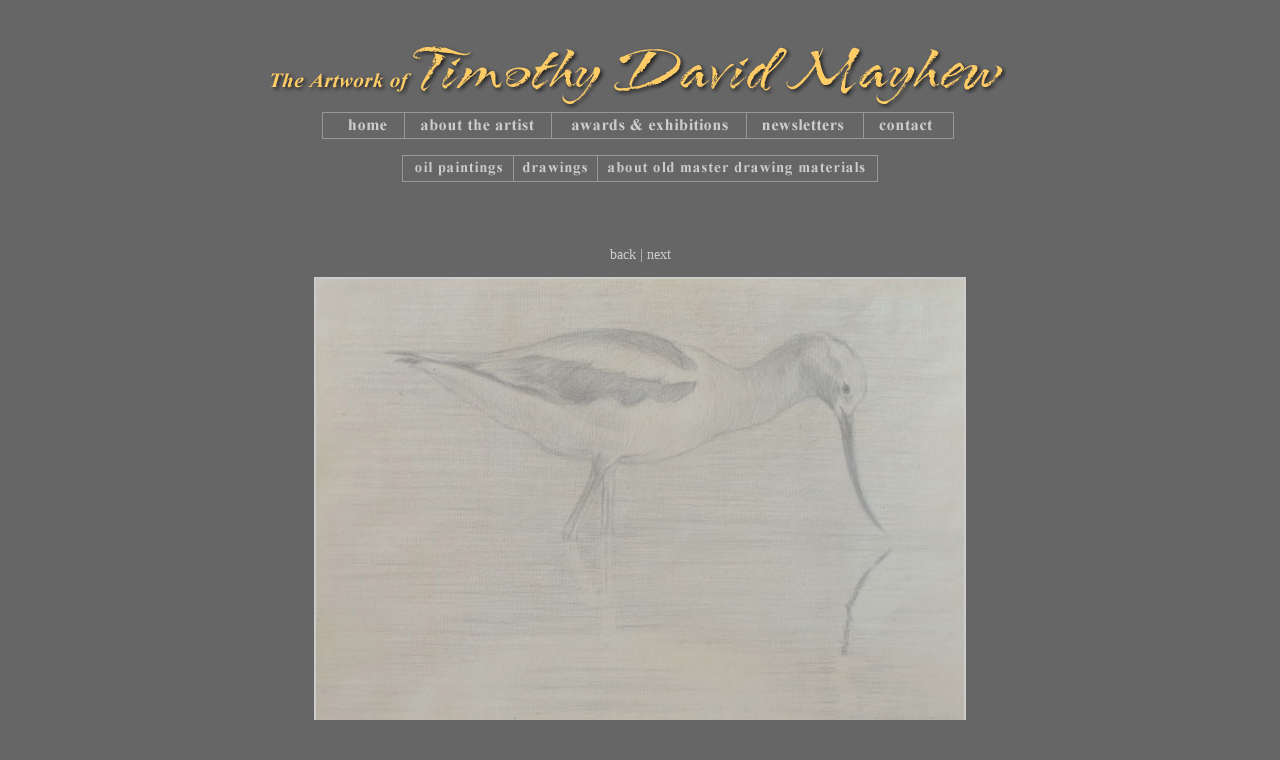

--- FILE ---
content_type: text/html
request_url: https://timothydavidmayhew.com/new-pages/drawings-112.html
body_size: 1567
content:
<?xml version="1.0" encoding="iso-8859-1"?>
<!DOCTYPE html PUBLIC "-//W3C//DTD XHTML 1.0 Transitional//EN" "http://www.w3.org/TR/xhtml1/DTD/xhtml1-transitional.dtd">
<html xmlns="http://www.w3.org/1999/xhtml">
<head>
<title>The Artwork of Timothy David Mayhew</title>
<meta http-equiv="Content-Type" content="text/html; charset=iso-8859-1" />
<meta name="keywords" content="Timothy David Mayhew, Tim Mayhew, , Timothy Mayhew, artwork, art work, drawings, paintings, wildlife, birds, oil painting, painter, silverpoint, goldpoint, bronzepoint, 17th Century Flemish, Renaissance, 15th Century, metalpoint, natural red chalk, natural black chalk, California Condor, Ferruginous hawk">
<script language="JavaScript" type="text/JavaScript">
<!--



function MM_preloadImages() { //v3.0
  var d=document; if(d.images){ if(!d.MM_p) d.MM_p=new Array();
    var i,j=d.MM_p.length,a=MM_preloadImages.arguments; for(i=0; i<a.length; i++)
    if (a[i].indexOf("#")!=0){ d.MM_p[j]=new Image; d.MM_p[j++].src=a[i];}}
}
//-->
</script>
<link href="../stylesheet1.css" rel="stylesheet" type="text/css" />
</head>

<body bgcolor="#666666" text="#CCCCCC" link="#CCCCCC" vlink="#CCCCCC">
<table width="778" border="0" align="center" cellspacing="0">
  <tr>
    <td><p align="center"><a name="top" id="top"></a><img src="../new-headers/header-r1-c1.jpg" width="775" height="84" /><br />
        <a href="../index.html"><img src="../new-headers/header-r2-c1.gif" width="89" height="32" border="0" /></a><a href="theartist.html"><img src="../new-headers/header-r2-c2.gif" width="146" height="32" border="0" /></a><a href="awards.html"><img src="../new-headers/header-r2-c4.gif" width="197" height="32" border="0" /></a><a href="newsletters.html"><img src="../new-headers/header-r2-c5.gif" width="116" height="32" border="0" /></a><a href="contact.html"><img src="../new-headers/header-r2-c6.gif" width="108" height="32" border="0" /></a><br />
            <img src="../new-headers/artheader-r1-c1.gif" width="775" height="12" /><br />
            <a href="paintings.html"><img src="../new-headers/artheader-r2-c2.gif" width="114" height="30" border="0" /></a><a href="drawings.html"><img src="../new-headers/artheader-r2-c3.gif" width="83" height="30" border="0" /></a><a href="draw-media.html"><img src="../new-headers/artheader-r2-c4.gif" width="287" height="30" border="0" /></a></p>
    </td>
  </tr>
</table>
<table width="740" border="0" align="center" cellspacing="0">
  <tr class="text">
    <td width="738" valign="top"><div align="left">
      <p align="center" class="text"><br />
        <br />
        <a href="drawings-111.html">back</a> | <a href="drawings-113.html">next</a></p>
      <p align="center" class="text"><img src="../new-images/RSS-American-avocet-2.jpg" alt="Right side study of an American avocet" width="648" height="472" class="border" /></p>
      <p align="center" class="text"><span class="bold"><em>Right side study of an American avocet </em></span><em><br />
      </em>Campanian bronzepoint <br />
on early 17th century Northern European antique laid paper <br />
7 1/2 x 10 1/8 inches </p>
      </div></td>
  </tr>
</table>
<br />
<br />
<table width="777" border="0" align="center" cellspacing="0">
  <tr>
    <td><p><img src="../new-headers/footer.png" width="775" height="31" border="0" usemap="#Map" /></p>
        <p align="center" class="copyright">No material on this website may be
          duplicated, borrowed, printed or displayed elsewhere without permission.</p>
    </td>
  </tr>
</table>
<p>&nbsp;</p>
<map name="Map" id="Map">
  <area shape="rect" coords="341,7,435,27" href="#top" />
</map>
<script>
  (function(i,s,o,g,r,a,m){i['GoogleAnalyticsObject']=r;i[r]=i[r]||function(){
  (i[r].q=i[r].q||[]).push(arguments)},i[r].l=1*new Date();a=s.createElement(o),
  m=s.getElementsByTagName(o)[0];a.async=1;a.src=g;m.parentNode.insertBefore(a,m)
  })(window,document,'script','//www.google-analytics.com/analytics.js','ga');

  ga('create', 'UA-5817903-32', 'timothydavidmayhew.com');
  ga('send', 'pageview');

</script></body>
</html>


--- FILE ---
content_type: text/css
request_url: https://timothydavidmayhew.com/stylesheet1.css
body_size: 263
content:
.header {
	font-family: "Times New Roman", Times, serif;
	font-size: 16px;
	font-weight: bold;
	color: #CCCCCC;
}
.text {
	font-family: "Times New Roman", Times, serif;
	font-size: 14px;
	font-style: normal;
	color: #CCCCCC;
}
.bold {
	font-family: "Times New Roman", Times, serif;
	font-size: 14px;
	font-weight: bolder;
	color: #CCCCCC;
	font-style: italic;
}
.bold1 {
	font-family: "Times New Roman", Times, serif;
	font-size: 14px;
	font-weight: bold;
	color: #CCCCCC;
}
.text1 {
	font-family: Arial, Helvetica, sans-serif;
	font-size: 14px;
	color: #CCCCCC;
}
.copyright {
	font-family: "Times New Roman", Times, serif;
	font-size: 12px;
	color: #CCCCCC;
}
.imagewrapl {
	margin-left: .75em;
	margin-bottom: .5em;
	margin-top: .5em;
}
.imagewrapr {
	margin-right: .75em;
	margin-bottom: .5em;
	margin-top: .5em;
}

.publication-title {
	color:#ffcc66;
	font-family: "Times New Roman", Times, serif;
	font-size: 14px;
	font-style: normal;
}

#text a:link {
	font-family: "Times New Roman", Times, serif;
	font-size: 14px;
	font-style: normal;
	color: #CCCCCC;
	text-decoration: none;
}

#text a:hover {
	font-family: "Times New Roman", Times, serif;
	font-size: 14px;
	font-style: normal;
	color: #ffcc66;
	text-decoration: none;
}

#text a:visited {
	font-family: "Times New Roman", Times, serif;
	font-size: 14px;
	font-style: normal;
	color: #ffcc66;
	text-decoration: none;
}

.border {
	border: 2px solid;
	color: #CCCCCC;
}

#wrap {
	margin-left: 15px;
}
a:link {
	font-family: "Times New Roman", Times, serif;
	font-size: 14px;
	font-style: normal;
	color: #CCCCCC;
	text-decoration: none;
}

a:hover {
	font-family: "Times New Roman", Times, serif;
	font-size: 14px;
	font-style: normal;
	color: #ecb444;
	text-decoration: none;
}

a:visited {
	font-family: "Times New Roman", Times, serif;
	font-size: 14px;
	font-style: normal;
	color: #ecb444;
	text-decoration: none;
}

--- FILE ---
content_type: text/plain
request_url: https://www.google-analytics.com/j/collect?v=1&_v=j102&a=1231188361&t=pageview&_s=1&dl=https%3A%2F%2Ftimothydavidmayhew.com%2Fnew-pages%2Fdrawings-112.html&ul=en-us%40posix&dt=The%20Artwork%20of%20Timothy%20David%20Mayhew&sr=1280x720&vp=1280x720&_u=IEBAAAABAAAAACAAI~&jid=2124337661&gjid=1597481937&cid=1288307403.1769065494&tid=UA-5817903-32&_gid=1092359593.1769065494&_r=1&_slc=1&z=2083993567
body_size: -452
content:
2,cG-XYTTF68XM9